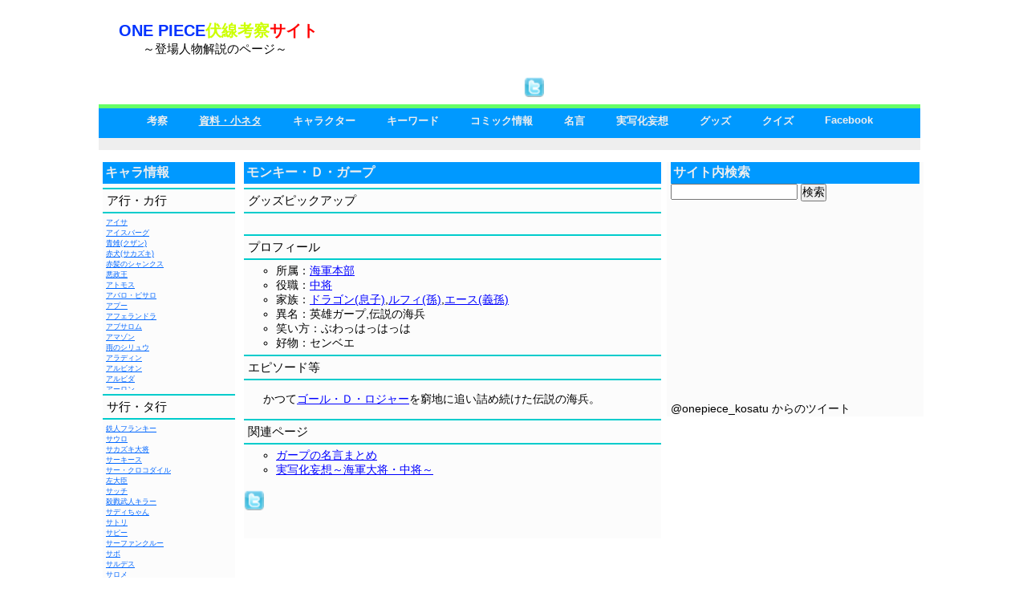

--- FILE ---
content_type: text/html
request_url: https://terukyan.chu.jp/chara/ak/garp.html
body_size: 11536
content:
<!DOCTYPE html PUBLIC "-//W3C//DTD XHTML 1.0 Transitional//EN" "http://www.w3.org/TR/xhtml1/DTD/xhtml1-transitional.dtd">
<html xmlns="http://www.w3.org/1999/xhtml"><!-- InstanceBegin template="/Templates/chara.dwt" codeOutsideHTMLIsLocked="false" -->
<head>
<meta http-equiv="content-language" content="ja" />
<meta http-equiv="content-type" content="text/html; charset=UTF-8" />
<meta http-equiv="content-style-type" content="text/css" />
<meta http-equiv="content-script-type" content="text/javascript" />
<meta name="google-site-verification" content="IAXeBuh8xiw2ZNkTh1DK4NbGgpqQmI3lhCllRz5FAQo" />
<meta name="robots" content="all"/>
<!-- InstanceBeginEditable name="doctitle" -->
<meta name="Keywords" content="one piece,ワンピース,ガープ,モンキー・Ｄ・ガープ,中将" />
<meta name="Description" content="ワンピースのキャラクター解説コーナーです。モンキー・Ｄ・ガープについて解説します。one pieceの伏線・フラグを考察・未来予測・妄想をしているサイトです。" />
<title>モンキー・Ｄ・ガープ/one piece 伏線考察サイト</title>
<!-- InstanceEndEditable -->
<link rel="stylesheet" href="../../index.css" type="text/css" />
<link rel="shortcut icon" href="../../images/icon.png"/>
<script type="text/javascript" src="https://apis.google.com/js/plusone.js">
  {lang: 'ja'}
</script>

<script type="text/javascript">

  var _gaq = _gaq || [];
  _gaq.push(['_setAccount', 'UA-20443838-1']);
  _gaq.push(['_trackPageview']);

  (function() {
    var ga = document.createElement('script'); ga.type = 'text/javascript'; ga.async = true;
    ga.src = ('https:' == document.location.protocol ? 'https://ssl' : 'http://www') + '.google-analytics.com/ga.js';
    var s = document.getElementsByTagName('script')[0]; s.parentNode.insertBefore(ga, s);
  })();

</script>
</head>
<body>

<div id="header">
<!-- ロゴ -->
 	<h1><span id="a1">ONE PIECE</span><span id="a2">伏線考察</span><span id="a3">サイト</span><br/><span id="sub">～登場人物解説のページ～</span></h1>
<!-- 右上468x60 -->
  	<div id="adup">     
<script async src="//pagead2.googlesyndication.com/pagead/js/adsbygoogle.js"></script>
<!-- 新デカ -->
<ins class="adsbygoogle"
     style="display:inline-block;width:728px;height:90px"
     data-ad-client="ca-pub-7629310769754906"
     data-ad-slot="7949151658"></ins>
<script>
(adsbygoogle = window.adsbygoogle || []).push({});
</script>
    </div>
	<div id="sns1">					
<a href="http://twitter.com/home?status=%40onepiece_kosatu%e3%80%80%e3%83%af%e3%83%b3%e3%83%94%e3%83%bc%e3%82%b9%e4%bc%8f%e7%b7%9a%e8%80%83%e5%af%9f%e3%82%b5%e3%82%a4%e3%83%88%e3%80%80http%3a%2f%2fterukyan.chu.jp%2f+" target="_blank"><img src="../../images/Tweetbutton.png"  border="0"/></a>	
<iframe src="http://www.facebook.com/plugins/like.php?href=http%3A%2F%2Fterukyan.chu.jp%2F&amp;layout=button_count&amp;show_faces=true&amp;width=150&amp;action=like&amp;colorscheme=light&amp;height=21" scrolling="no" frameborder="0" style="border:none; overflow:hidden; width:100px; height:21px;" allowTransparency="true"></iframe>
<iframe scrolling="no" frameborder="0" allowTransparency="true" style="overflow:hidden; border:0; width:100px; height:20px" src="http://plugins.mixi.jp/favorite.pl?href=http%3A%2F%2Fterukyan.chu.jp%2F&service_key=9a3a7d074ad946782ec385538ddf5c4ddf074f52&show_faces=true&width=100"></iframe>
<g:plusone size="medium"></g:plusone>
<br/>
	</div>     
</div>
<div id="header2">
<!-- 上部メニュー --> 
    <ul id="he1">
		<li><a href="../../index.html">考察</a></li>
        <li><a href="../../index2.html"  class="sentaku">資料・小ネタ</a></li>
        <li><a href="../../chara.html">キャラクター</a></li>
        <li><a href="../../key.html">キーワード</a></li>
        <li><a href="../../comic.html">コミック情報</a></li>
        <li><a href="../../meigen.html">名言</a></li>                        
        <li><a href="../../jissya.html">実写化妄想</a></li>
   		<li><a href="../../item.html">グッズ</a></li>
        <li><a href="http://jyosiki.com/manga/OP_index.html" target="_blank">クイズ</a></li>
        <li><a href="http://www.facebook.com/pages/one-piece-%E4%BC%8F%E7%B7%9A%E8%80%83%E5%AF%9F/244569265594617?ref=ts#!/pages/one-piece-%E4%BC%8F%E7%B7%9A%E8%80%83%E5%AF%9F/244569265594617">Facebook</a></li>
	</ul>
</div>
<div id="menu">
<!-- サイドメニュー -->
	<div id="menuup">
    <div class="section">
		<h2>キャラ情報</h2>
        	<h3>ア行・カ行</h3>
            <div class="scro">
                <ul>
                	<li><a href="aisa.html">アイサ</a></li>
                	<li><a href="icebarg.html">アイスバーグ</a></li>
                    <li><a href="aokiji.html">青雉(クザン)</a></li>
                	<li><a href="akainu.html">赤犬(サカズキ)</a></li>
                 	<li><a href="../st/syankus.html">赤髪のシャンクス</a></li>
                    <li><a href="abaropisaro.html">悪政王</a></li>
                    <li><a href="atomosu.html">アトモス</a></li>
                    <li><a href="abaropisaro.html">アバロ・ピサロ</a></li>
                    <li><a href="apu.html">アプー</a></li>
                    <li><a href="aferandora.html">アフェランドラ</a></li>
                    <li><a href="abusaromu.html">アブサロム</a></li>
                    <li><a href="amazon.html">アマゾン</a></li>
                    <li><a href="../st/siryu.html">雨のシリュウ</a></li>
                    <li><a href="aradin.html">アラディン</a></li>
                    <li><a href="arubion.html">アルビオン</a></li>
                    <li><a href="arubida.html">アルビダ</a></li>
                    <li><a href="alone.html">アーロン</a></li>
                    <li><a href="ankoro.html">アンコロ</a></li>
                    <li><a href="anmonaitu.html">アンモナイツ</a></li>
                    <li>イガラム</li>
                    <li><a href="ikarosumuhi.html">イカロス・ムッヒ</a></li>
                    <li><a href="isiri.html">イシリー</a></li>
                	<li><a href="izou.html">イゾウ</a></li>
                    <li><a href="itutugo.html">イチカ</a></li>
                    <li><a href="iponmatu.html">いっぽんマツ</a></li>
                    <li><a href="ideo.html">イデオ</a></li>
                    <li><a href="inazuma.html">イナズマ</a></li>
                    <li><a href="iwankohu.html">イワンコフ</a></li>
                    <li><a href="../nh/violet.html">ヴァイオレット</a></li>
                    <li><a href="oga.html">ヴァン・オーガー</a></li>
                    <li><a href="verugo.html">ヴェルゴ</a></li>
                    <li><a href="usop.html">ウソップ</a></li>
                    <li><a href="udaijin.html">右大臣</a></li> 
                    <li><a href="upu.html">ウープ・スラップ</a></li>
                    <li><a href="uruji.html">ウルージ（怪僧）</a></li>
                    <li><a href="../st/sanfanurufu.html">ウルフ</a></li>                	
                    <li><a href="ace.html">エース</a></li>
                    <li><a href="../st/sirohige.html">エドワード・ニューゲート</a></li>
                    <li><a href="enisida.html">エニシダ</a></li>
                    <li><a href="eneru.html">エネル</a></li>
                    <li><a href="erizabero.html">エリザベーロ2世</a></li>
                    <li><a href="iwankohu.html">エンポリオ・イワンコフ</a></li>
                    <li><a href="../nh/basukosyoto.html">大酒のバスコ・ショット</a></li>
                    <li><a href="../rw/wadatumi.html">大入道ワダツミ</a></li>                    
                    <li><a href="oga.html">オーガー</a></li>
                    <li><a href="okutopako.html">オクトパ子</a></li>
                    <li><a href="ozu.html">オーズ</a></li>
                    <li><a href="oga.html">音越</a></li>
                    <li><a href="otohime.html">オトヒメ王妃</a></li>
                    <li><a href="onigumo.html">オニグモ中将</a></li>
                    <li><a href="omu.html">オーム</a></li>
                    <li><a href="orubia.html">オルビア</a></li>
                    <li><a href="../st/jinbei.html">海峡のジンベエ</a></li>
					<li><a href="uruji.html">怪僧ウルージ</a></li>
                    <li><a href="../nh/boahankoku.html">海賊女帝</a></li>                    
                    <li><a href="kaido.html">カイドウ</a></li>
                    <li><a href="gaimon.html">ガイモン</a></li>
                    <li><a href="kairen.html">カイレン</a></li>
                    <li><a href="kariboo.html">返り血のコリブー</a></li>
                	<li><a href="kaku.html">カク</a></li>
                    <li><a href="../nh/vista.html">花剣のビスタ</a></li>
                    <li><a href="katarinadebon.html">カタリーナ・デボン</a></li>
                    <li><a href="kadaru.html">カダル少将</a></li>
                    <li><a href="../st/jyairo.html">蟹手のジャイロ</a></li>
                    <li><a href="kabaji.html">カバジ</a></li>                    
                    <li><a href="garp.html">ガープ</a></li>
                    <li><a href="kapone.html">カポネ・ベッジ</a></li>
                    <li>カマキリ</li>
                    <li><a href="../st/dadan.html">カーリー・ダダン</a></li>
                    <li><a href="kariboo.html">カリブー</a></li>
                    <li><a href="karifa.html">カリファ</a></li>
                    <li><a href="karu.html">カルー</a></li>
                    <li>カルガラ</li>
                    <li><a href="karune.html">カルネ</a></li>                    
                    <li><a href="kaya.html">カヤ</a></li>
                    <li><a href="kanjyuro.html">カン十郎</a></li>
                    <li><a href="kikyo.html">キキョウ</a></li>
                    <li><a href="kizaru.html">黄猿</a></li>
                    <li><a href="kid.html">キッド</a></li>
                    <li><a href="gyasarin.html">ギャサリン</a></li>
                    <li><a href="kuro.html">キャプテン・クロ</a></li>
        			<li><a href="file:///D|/WEBサイト/chara/ak/kyaben_dish.html">キャベンディッシュ(海賊貴公子)</a></li>                    
					<li><a href="kapone.html">ギャング・ベッジ</a></li> 
                    <li><a href="kyuros.html">キュロス</a></li>                    
                    <li><a href="../st/sanfanurufu.html">巨大戦艦</a></li>                   
                    <li><a href="killer.html">キラー</a></li>
                    <li>ギン</li>
                    <li><a href="kinuemon.html">錦えもん</a></li>
                    <li><a href="kingdyu.html">キングデュー</a></li>
                    <li><a href="kuina.html">くいな</a></li>                    
                    <li><a href="aokiji.html">クザン</a></li>
                    <li><a href="kuma.html">くま</a></li>
                    <li><a href="kumadori.html">クマドリ</a></li>
                    <li><a href="../st/surume.html">クラーケン</a></li>
                    <li><a href="kuro.html">クラハドール</a></li>
                    <li>クリーク</li>
                    <li><a href="kuriket.html">クリケット</a></li>
                    <li><a href="kurieru.html">クリエル</a></li>
                    <li><a href="kuro.html">クロ</a></li>
                    <li><a href="kuroobi.html">クロオビ</a></li>
                    <li><a href="../nh/hina.html">黒檻のヒナ</a></li>
                    <li><a href="kurokodail.html">クロコダイル</a></li>
                    <li><a href="kuroba.html">クローバー博士</a></li>
                    <li><a href="kurohige.html">黒ひげ</a></li>
                    <li><a href="../nh/nyonbar.html">グロリオーサ</a></li>
                    <li><a href="keimi.html">ケイミー</a></li>
                    <li><a href="gedatu.html">ゲダツ</a></li>
                    <li><a href="../my/moria.html">ゲッコー・モリア</a></li>
                    <li><a href="genbo.html">ゲンボウ</a></li>
                    <li><a href="koara.html">コアラ</a></li>
                    <li><a href="kosiro.html">コウシロウ</a></li>
                    <li><a href="../nh/howaitybey.html">氷の魔女ホワイティベイ</a></li>
                    <li><a href="kogy.html">コーギー</a></li>
                    <li><a href="kokoa.html">ココア</a></li>
                    <li><a href="kokoro.html">ココロ</a></li>
                    <li><a href="kosumosu.html">コスモス</a></li>
                    <li><a href="eneru.html">ゴッド・エネル</a></li>
                    <li><a href="../nh/hotorikotori.html">コトリ</a></li>
                    <li><a href="konisu.html">コニス</a></li>
                    <li><a href="koby.html">コビー</a></li>
                    <li><a href="kobura.html">コブラ</a></li>
                    <li><a href="komil.html">コーミル中将</a></li>
                    <li><a href="koribu.html">コリブー</a></li>
                    <li><a href="gorirataisa.html">ゴリラ大佐</a></li>
                    <li><a href="goldrojya.html">ゴール・D・ロジャー</a></li>
                    <li><a href="gong.html">コング</a></li>
      			</ul>
            </div>
        	<h3>サ行・タ行</h3>
            <div class="scro">    
                <ul>
                	<li><a href="../nh/huranky.html">鉄人フランキー</a></li>
                	<li><a href="../st/sauro.html">サウロ</a></li>
                    <li><a href="akainu.html">サカズキ大将</a></li>
                    <li><a href="../st/sarkis.html">サーキース</a></li>
                    <li><a href="kurokodail.html">サー・クロコダイル</a></li>
                    <li><a href="../st/sadaijin.html">左大臣</a></li>
                    <li><a href="../st/satti.html">サッチ</a></li>
                    <li><a href="killer.html">殺戮武人キラー</a></li>
                    <li><a href="../st/sadi.html">サディちゃん</a></li>
                    <li><a href="../st/satori.html">サトリ</a></li>
                    <li><a href="../st/sapy.html">サピー</a></li>
                    <li><a href="../st/safankuru.html">サーファンクルー</a></li>
                    <li><a href="../st/sabo.html">サボ</a></li>
                    <li><a href="../st/sarudesu.html">サルデス</a></li>
                    <li><a href="../st/sarome.html">サロメ</a></li>
                    <li><a href="itutugo.html">サンカ</a></li>
                    <li><a href="../st/sanji.html">サンジ</a></li>
                    <li><a href="../nh/boasandersonia.html">サンダー・ソニア</a></li>
                    <li><a href="../st/sanfanurufu.html">サンファンウルフ</a></li>
                    <li><a href="../st/jyery.html">ジェリー</a></li>
                    <li><a href="../st/CeasarClown.html">シーザークラウン</a></li>
                    <li><a href="../nh/vajyesu.html">ジーザス・バージェス</a></li>
                    <li><a href="../st/dokuq.html">死神</a></li>
                    <li><a href="../nh/ningyohime.html">しらほし姫</a></li>
                    <li><a href="../st/jyairo.html">ジャイロ</a></li>
                    <li><a href="../st/syaky.html">シャクヤク(シャッキー)</a></li>
                    <li><a href="../st/jyabura.html">ジャブラ</a></li>
                    <li>シャム</li>
                    <li><a href="../st/syaringuru.html">シャリングル</a></li>
                    <li><a href="../st/jyarumaku.html">ジャルマック聖</a></li>
                    <li><a href="../st/syaruria.html">シャルリア宮</a></li>
                    <li><a href="../nh/bigmam.html">シャーロット・リンリン</a></li>
                    <li><a href="../st/syankus.html">シャンクス</a></li>
                    <li><a href="../st/syu.html">シュウ</a></li>
                    <li><a href="../nh/bony.html">ジュエリー・ボニー</a></li>
                    <li><a href="../st/syusyu.html">シュシュ</a></li>
                    <li><a href="../st/syura.html">シュラ</a></li>
                    <li><a href="../st/takanome.html">ジュラキュール・ミホーク</a></li>
                    <li><a href="../st/joyboy.html">ジョイ・ボーイ</a></li>
                    <li><a href="../st/syoujyou.html">ショウジョウ</a></li>
                    <li><a href="../st/syocho.html">酋長</a></li>
                    <li><a href="../st/JOKER.html">ジョーカー(JOKER)</a></li>
                    <li><a href="../st/jyozu.html">ジョズ</a></li>
                    <li><a href="../st/jyony.html">ジョニー</a></li>
                    <li><a href="../st/jyora.html">ジョーラ</a></li>
                    <li><a href="../st/jyonjyaiant.html">ジョン・ジャイアント</a></li>
                    <li><a href="../st/siryu.html">シリュウ</a></li>
                    <li><a href="../st/speedjill.html">ジル</a></li>
                    <li><a href="../rw/rayry.html">シルバーズ・レイリー</a></li>
                    <li><a href="../st/sirohige.html">白ひげ</a></li>
                    <li><a href="../st/jinbei.html">ジンベエ</a></li>
                    <li><a href="atomosu.html">水牛アトモス</a></li>
                    <li><a href="../st/suitop.html">スイートピー</a></li>
                    <li><a href="omu.html">スカイブリーダー</a></li>
                    <li><a href="../st/syura.html">スカイライダー</a></li>
                    <li><a href="../st/scaret.html">スカーレット</a></li>
                    <li><a href="../st/skard.html">スクアード</a></li>
                    <li><a href="apu.html">スクラッチメン・アプー</a></li>
                    <li><a href="../../key/ak/IETI_COOL_BROTHERS.html">スコッチ</a></li>
                    <li><a href="../st/suteri.html">ステリー</a></li>
                    <li><a href="../st/stoker.html">ストーカー</a></li>
                    <li><a href="../st/storobery.html">ストロベリー</a></li>
        			<li><a href="file:///D|/WEBサイト/chara/st/suparutan.html">スパルタン</a></li>                    
                    <li>スパンダイン</li>
                    <li><a href="../st/supandamu.html">スパンダム</a></li>
                    <li><a href="../st/speedjill.html">スピード・ジル</a></li>
                    <li><a href="../nh/hutagonokaizoku.html">スプラッシュ</a></li>
                    <li><a href="../nh/hutagonokaizoku.html">スプラッタ</a></li>
                    <li><a href="../st/spoil.html">スポイルじいさん</a></li>
                    <li><a href="../st/surume.html">スルメ</a></li>
                    <li><a href="../st/smily.html">スマイリー</a></li>
                    <li><a href="../st/smoker.html">スモーカー</a></li>
                    <li><a href="../st/zeo.html">ゼオ</a></li>
                    <li><a href="../st/seira.html">セイラ</a></li>
                    <li><a href="../st/senyoru_pink.html">セニョール・ピンク</a></li>
                    <li><a href="../st/sengoku.html">センゴク</a></li>
                    <li><a href="../st/sentomaru.html">戦桃丸</a></li>
                    <li><a href="gedatu.html">空番長</a></li>
                    <li><a href="../rw/roronoazoro.html">ゾロ</a></li>
                    <li><a href="../st/jyozu.html">ダイヤモンドジョズ</a></li>
                    <li><a href="../st/takanome.html">鷹の目のミホーク</a></li>
                    <li><a href="../../item/tasigi.html">たしぎ</a></li>
                    <li><a href="../my/mister1.html">ダズ・ボーネス</a></li>
                    <li><a href="../st/dadan.html">ダダン</a></li>
                    <li><a href="../st/tamagodansyaku.html">タマゴ男爵</a></li>
                    <li><a href="../st/tamatibi.html">タマチビ</a></li>
                    <li><a href="../st/tamanegi.html">たまねぎ</a></li>
                    <li><a href="../st/tarasarukasu.html">タラッサ・ルーカス</a></li>
                    <li><a href="../st/daruma.html">ダルマ</a></li>
                    <li>チムニー</li>
                    <li><a href="../st/tyaka.html">チャカ</a></li>
                    <li><a href="../st/tyahige.html">茶ひげ</a></li>
                    <li><a href="../st/tyabo.html">チャボ</a></li>
                    <li><a href="../nh/vajyesu.html">チャンピオン</a></li>
                    <li><a href="../st/tyarurosu.html">チャルロス聖</a></li>
                    <li><a href="../st/chuu.html">チュウ</a></li>
                    <li><a href="../st/tyopa.html">チョッパー</a></li>
                    <li><a href="../st/turu.html">つる</a></li>
                    <li><a href="../st/dear_mante.html">ディアマンテ</a></li>
                    <li><a href="../st/drek.html">ディエス・ドレーク</a></li>
                    <li><a href="../st/dyikaruban.html">ディカルバン兄弟</a></li>
                    <li><a href="../st/disko.html">ディスコ</a></li>
                    <li><a href="../st/titi.html">ティティ</a></li>
                    <li><a href="../st/dezy.html">デージー</a></li>
                    <li><a href="../st/devildias.html">デビル・ディアス</a></li>
                    <li><a href="katarinadebon.html">デボン</a></li>
                    <li><a href="../st/demaroblack.html">デマロ・ブラック</a></li> 
                    <li><a href="../st/dyubaru.html">デュバル</a></li>
                    <li><a href="../st/delinger.html">デリンジャー</a></li>
                    <li><a href="../st/teru.html">テル</a></li>                   
                    <li><a href="../st/den.html">デン</a></li>
                    <li><a href="../nh/bagy.html">道化のバギー</a></li>
                    <li><a href="../st/doti.html">ドウティ</a></li>
                    <li><a href="../st/dokuq.html">ドクＱ</a></li>
                    <li><a href="../st/Dr.kureha.html">Dr.くれは</a></li>
                    <li><a href="../st/doctor_nako.html">Dr.ナコー</a></li>
                    <li><a href="../st/Dr.hiruruku.html">Dr.ヒルルク</a></li>
                    <li><a href="../st/Dr_begapanku.html">Dr.ベガパンク</a></li>
                    <li><a href="../st/Dr.kureha.html">ドクトリーヌ</a></li>
                    <li><a href="../st/doctorhogbag.html">ドクトル・ホグバック</a></li>
                    <li><a href="../st/dogura.html">ドグラ</a></li>
                    <li><a href="../st/dosun.html">ドスン</a></li>
                    <li>トト</li>
                    <li><a href="../st/tyopa.html">トニートニー・チョッパー</a></li>
                    <li><a href="../st/dofuramingo.html">ドフラミンゴ</a></li>                    
                    <li><a href="../st/dobelman.html">ドーベルマン中将</a></li>
                    <li><a href="../st/tom.html">トム</a></li>
                    <li><a href="../st/dragon.html">ドラゴン</a></li>
                    <li><a href="../rw/ro.html">トラファルガー・ロー</a></li>
                    <li><a href="../st/doruton.html">ドルトン</a></li>
                    <li><a href="../st/drek.html">ドレーク</a></li>
                    <li><a href="../st/torepol.html">トレポール</a></li>
                    <li><a href="../st/doma.html">ドーマ</a></li>
                    <li><a href="../st/domino.html">ドミノ</a></li>
                    <li><a href="../st/tom.html">トム</a></li>
                    <li><a href="../nh/nisesanji.html">ドリップ</a></li>
                    <li><a href="../st/dofuramingo.html">ドンキホーテ・ドフラミンゴ</a></li>
                    <li><a href="../st/don_chinjyao.html">ドン・チンジャオ</a></li>
                    <li><a href="../st/tonjito.html">トンジット</a></li>
      			</ul>
             </div>   
        	<h3>ナ行・ハ行</h3>
            <div class="scro">   
                <ul>
                	<li><a href="../nh/nami.html">ナミ</a></li>
                    <li><a href="../nh/namyuru.html">ナミュール</a></li>
                    <li><a href="itutugo.html">ニカ</a></li>
                    <li><a href="orubia.html">ニコ・オルビア</a></li>
                    <li><a href="../rw/robin.html">ニコ・ロビン</a></li>
                    <li><a href="../nh/nisesanji.html">偽サンジ</a></li>
                    <li><a href="../nh/nisesoge.html">偽そげキング</a></li>
                    <li><a href="../nh/nisezoro.html">偽ゾロ</a></li>
                    <li><a href="../nh/nisetyopa.html">偽チョッパー</a></li>
                    <li><a href="../nh/nisenami.html">偽ナミ</a></li>
                    <li><a href="../nh/nisefranky.html">偽フランキー</a></li>
                    <li><a href="../st/demaroblack.html">偽ルフィ</a></li>                    
                    <li><a href="kokoa.html">偽ロビン</a></li>    
                    <li><a href="../nh/nyonbar.html">ニョン婆</a></li>                
                    <li><a href="../nh/ningyohime.html">人魚姫</a></li>
                    <li><a href="../nh/ninjin.html">にんじん</a></li>
                    <li><a href="kariboo.html">濡れ髪のカリブー</a></li>
                    <li><a href="../nh/negikuma.html">ネギ熊まりあ</a></li>
                    <li><a href="../nh/nezumi.html">ネズミ大佐</a></li>                    
                    <li><a href="kobura.html">ネフェルタリ・コブラ</a></li>
                    <li><a href="../st/titi.html">ネフェルタリ・ティティ</a></li>
                    <li><a href="../nh/vivi.html">ネフェルタリ・ビビ</a></li>
                    <li><a href="../nh/neputune.html">ネプチューン王</a></li>
                    <li><a href="../nh/nerine.html">ネリネ</a></li>
                    <li><a href="../nh/nero.html">ネロ</a></li>
                    <li><a href="../nh/nojiko.html">ノジコ</a></li>
                    <li>ノーランド</li>
                    <li><a href="../nh/hyrudin.html">ハイルディン</a></li>
                    <li><a href="../nh/bairon.html">バイロン</a></li>
                    <li>パウリー</li>
                    <li><a href="../nh/pagaya.html">パガヤ</a></li>
                    <li><a href="../nh/bagy.html">バギー</a></li>
                    <li><a href="../nh/bakyura.html">バキュラ</a></li>                
                    <li><a href="../st/smoker.html">白猟のスモーカー</a></li>    
                    <li><a href="../st/sauro.html">ハグワール・D・サウロ</a></li>
                    <li><a href="../nh/vajyesu.html">バージェス</a></li>
                    <li><a href="../nh/haukins.html">バジル・ホーキンス</a></li>
                    <li><a href="../nh/basukosyoto.html">バスコショット</a></li>
                    <li><a href="../nh/basutiyu.html">バスティーユ</a></li>
                    <li><a href="../nh/basupical.html">バスピカル</a></li>
                    <li><a href="kuma.html">バーソロミュー・くま</a></li>
                    <li><a href="../nh/hati.html">ハチ(はっちゃん)</a></li>
                    <li><a href="../nh/hac.html">ハック</a></li>
                    <li><a href="../nh/buffalo.html">バッファロー</a></li>
                    <li><a href="../nh/paty.html">パティ</a></li>
                    <li><a href="../nh/papagu.html">パッパグ</a></li>
                    <li><a href="../nh/hamondo.html">ハモンド</a></li>
                    <li><a href="../nh/haruta.html">ハルタ</a></li>
                    <li><a href="../nh/barutoromeo.html">バルトロメオ</a></li>
                    <li><a href="../nh/haredasu.html">ハレダス</a></li>
                    <li>パール</li>
                    <li><a href="../nh/hanger.html">ハンガー</a></li>
                    <li><a href="../nh/bankyna.html">バンキーナ</a></li>
					<li><a href="../nh/boahankoku.html">ハンコック</a></li>
                    <li><a href="../nh/banderdeken.html">バンダー・デッケン</a></li>
                    <li>パンダマン</li>
                    <li><a href="../nh/hannya.html">ハンニャバル</a></li>
                    <li><a href="../nh/hanbergu.html">ハンバーグ</a></li>
                    <li><a href="../nh/peaka.html">ピーカ</a></li>
                    <li><a href="../nh/higuma.html">ヒグマ</a></li>
                    <li><a href="../nh/pitarman.html">ピーターマン</a></li>
                    <li><a href="../nh/bigmam.html">ビッグ・マム</a></li>
                    <li><a href="../nh/vista.html">ビスタ</a></li>
                    <li><a href="../nh/hina.html">ヒナ</a></li>
                    <li><a href="../nh/vivi.html">ビビ</a></li>
                    <li><a href="../nh/piman.html">ピーマン</a></li>
                    <li><a href="../nh/hyozo.html">ヒョウゾウ</a></li>
                    <li><a href="../nh/hiramera.html">ヒラメラ</a></li>
                    <li><a href="../st/Dr.hiruruku.html">ヒルルク</a></li>
                    <li><a href="../nh/fishertiger.html">フィッシャー・タイガー</a></li>
                    <li><a href="../../key/nh/foxy.html">フォクシー</a></li>
                    <li><a href="../nh/fosa.html">フォッサ</a></li>
                    <li><a href="arubion.html">深手のアルビオン</a></li>                    
                    <li><a href="../nh/hukabosi.html">フカボシ</a></li>
                    <li><a href="../nh/hukuro.html">フクロウ</a></li>
                    <li><a href="upu.html">フーシャ村村長</a></li>
                    <li><a href="../my/maruko.html">不死鳥マルコ</a></li>
					<li><a href="../nh/fujitora.html">藤寅</a></li>                    
                    <li>ブチ</li>
                    <li><a href="../nh/budol.html">ブードル</a></li>
                    <li><a href="../st/demaroblack.html">ブラック</a></li>
                    <li><a href="../nh/burahamu.html">ブラハム</a></li>
                    <li><a href="../nh/buramenko.html">ブラメンコ</a></li>
                    <li><a href="../nh/huranky.html">フランキー</a></li>
                    <li><a href="../nh/burannew.html">ブランニュー</a></li>
                    <li><a href="../nh/purinpurin.html">プリンプリン</a></li>
                    <li><a href="../nh/burejyam.html">ブルージャム</a></li>
                    <li><a href="../nh/buruku.html">ブルック</a></li>
                   	<li><a href="../nh/bluefan.html">ブルーファン</a></li>
                    <li>フルボディ</li>
                    <li><a href="../nh/buruno.html">ブルーノ</a></li>
                    <li><a href="../nh/burenhaimu.html">ブレンハイム</a></li>
                    <li><a href="../st/Dr_begapanku.html">ベガパンク</a></li>
                    <li><a href="../nh/bokozumu.html">ペコムズ</a></li>
                    <li><a href="../nh/benbekman.html">ベックマン</a></li>
                    <li><a href="../nh/baby5.html">ベビー5</a></li>
                    <li><a href="../nh/bepo.html">ベポ</a></li>
                    <li><a href="../nh/herakuresun.html">ヘラクレスン</a></li>
                    <li><a href="../nh/heradonna.html">ヘラドンナ</a></li>
                    <li><a href="../nh/beramy.html">ベラミー</a></li>
                    <li><a href="../nh/verygood.html">ベリーグッド</a></li>
                    <li><a href="../nh/helmepo.html">ヘルメッポ</a></li>
                    <li><a href="../nh/berumeru.html">ベルメール</a></li>
                    <li><a href="../nh/perona.html">ペローナ</a></li>
                    <li><a href="../my/mister2.html">ベンサム</a></li>
                    <li><a href="../nh/benbekman.html">ベン・ベックマン</a></li>
                    <li><a href="../nh/boasandersonia.html">ボア・サンダーソニア</a></li>
					<li><a href="../nh/boahankoku.html">ボア・ハンコック</a></li>
                    <li><a href="../nh/boamarygold.html">ボア・マリーゴールド</a></li>
                    <li><a href="kuma.html">暴君くま</a></li>
                    <li><a href="../nh/hobantai.html">法番隊</a></li>
					<li><a href="../nh/hoe.html">ホエ</a></li>
                    <li><a href="../nh/haukins.html">ホーキンス</a></li>
                    <li><a href="../st/doctorhogbag.html">ホグバック</a></li>
                    <li><a href="../nh/hoker.html">ホッカー</a></li>
                    <li><a href="../nh/hodyjyonz.html">ホーディ・ジョーンズ</a></li>
                    <li><a href="ace.html">ポードガス・Ｄ・エース</a></li>
                    <li><a href="../rw/rujyu.html">ポードガス・Ｄ・ルージュ</a></li>
                    <li><a href="../st/sengoku.html">仏のセンゴク</a></li>
                    <li><a href="../nh/hotorikotori.html">ホトリ</a></li>
                    <li><a href="../nh/bony.html">ボニー</a></li>
                    <li><a href="../nh/bobin.html">ボビン</a></li>
                    <li><a href="../my/miss_doblefinger.html">ポーラ</a></li>
                    <li><a href="kizaru.html">ボルサリーノ</a></li>
                    <li><a href="../nh/porusyemi.html">ポルシェーミ</a></li>
                    <li><a href="../nh/poruche.html">ポルチェ</a></li>
                    <li><a href="../nh/poro.html">ポロ</a></li>
                    <li><a href="../nh/howaitybey.html">ホワイティベイ</a></li>
                    <li><a href="../my/mister2.html">ボンクレー</a></li>
      			</ul>
        	</div>
            <h3>マ行・ヤ行</h3>
            <div class="scro">                   
                <ul>
                    <li><a href="../my/magaret.html">マーガレット</a></li>
                    <li><a href="../my/makino.html">マキノ</a></li>
                    <li><a href="../my/makugai.html">マクガイ</a></li> 
                    <li><a href="../my/magura.html">マグラ</a></li>  
                    <li><a href="../my/makuro.html">マクロ</a></li>                 
                    <li><a href="kurohige.html">マーシャル・D・ティーチ</a></li>
                    <li><a href="../my/masira.html">マシラ</a></li>
                	<li><a href="../my/mazeran.html">マゼラン</a></li>
                    <li><a href="../my/madamsyari.html">マダム・シャーリー</a></li>
                    <li><a href="../my/makkinri.html">マッキンリー</a></li>
                    <li><a href="../my/matuge.html">マツゲ</a></li>
                    <li><a href="../my/mahhabaisu.html">マッハバイス</a></li>
                    <li><a href="../my/maria_napore.html">マリア・ナポレ</a></li>
                    <li><a href="../my/marii.html">マリィ</a></li>
                    <li><a href="../nh/boamarygold.html">マリーゴールド</a></li>
                    <li><a href="../my/marin.html">マリン</a></li>
                    <li><a href="../my/maruko.html">マルコ</a></li>
                    <li><a href="../my/manbosi.html">マンボシ</a></li>
                    <li><a href="katarinadebon.html">若月狩り</a></li>
                    <li><a href="kurokodail.html">ミスター０</a></li>
                    <li><a href="../my/mister1.html">ミスター１</a></li>
                    <li><a href="../my/mister2.html">ミスター２ボンクレー</a></li>
                    <li><a href="../my/mister3.html">ミスター３</a></li>
                    <li><a href="../my/mister4.html">ミスター４</a></li>
                    <li>ミスター５</li>
                    <li>ミスター７</li>
                    <li>ミスター８</li> 
                    <li><a href="../my/mister9.html">ミスター９</a></li>
                    <li>ミスター10</li>
                    <li><a href="../st/disko.html">Mr.ディスコ</a></li>
                    <li><a href="../nh/vivi.html">ミス・ウェンズデー</a></li>                    
                    <li><a href="../rw/robin.html">ミス・オールサンデー</a></li>
                    <li><a href="../my/miss_golden.html">ミス・ゴールデンウィーク</a></li>
                    <li><a href="../my/miss_doblefinger.html">ミス・ダブルフィンガー</a></li>
                    <li><a href="../my/missmonday.html">ミス・マンデー</a></li>
                	<li><a href="../my/minokoala.html">ミノコアラ</a></li>
                    <li><a href="../my/myosugaruto.html">ミョスガルド聖</a></li>
                    <li><a href="../my/meinado.html">メイナード</a></li>
                    <li><a href="../my/mero.html">メロ</a></li>
               		<li><a href="../my/minozebra.html">モノゼブラ</a></li>                       
            		<li><a href="../my/minotaurosu.html">ミノタウロス</a></li>                 
                	<li><a href="../my/minorinokerosu.html">ミノリノケロス</a></li>
                    <li><a href="../st/takanome.html">ミホーク</a></li>
                    <li><a href="../my/megaro.html">メガロ</a></li>
                    <li><a href="../my/mery.html">メリー</a></li>
                    <li><a href="../my/mogan.html">モーガン</a></li>  	                
                    <li><a href="../my/moji.html">モージ</a></li>
                    <li><a href="../my/motya.html">モチャ</a></li>
                    <li><a href="../my/motobaro.html">モトバロ</a></li>
                    <li><a href="../my/monin.html">モーニン</a></li>
                    <li><a href="../my/mone.html">モネ</a></li>
                    <li><a href="../my/momu.html">モーム</a></li>
                    <li><a href="../my/momonosuke.html">モモの助</a></li>                 	
                    <li><a href="../my/momonga.html">モモンガ中将</a></li>
                    <li><a href="../my/moria.html">モリア</a></li>
                    <li><a href="../st/satori.html">森のサトリ</a></li>                    
            		<li><a href="garp.html">モンキー・D・ガープ</a></li>
                    <li><a href="../st/dragon.html">モンキー・D・ドラゴン</a></li>
                    <li><a href="../rw/rufy.html">モンキー・D・ルフィ</a></li>
                    <li><a href="kuriket.html">モンブラン・クリケット</a></li>
                    <li><a href="../my/yasop.html">ヤソップ</a></li>
                    <li><a href="../my/yama.html">ヤマ</a></li>
                    <li><a href="../my/yamakaji.html">ヤマカジ中将</a></li>
                    <li><a href="../my/yarisugi.html">ヤリスギ准将</a></li>
                    <li><a href="../st/doma.html">遊騎士ドーマ</a></li>
                    <li><a href="../my/yuzaibaisinin.html">有罪陪審員</a></li>
                    <li><a href="kid.html">ユースタス・キッド</a></li>
                    <li><a href="../my/yoki.html">ヨーキ</a></li>
                    <li><a href="../my/yosaku.html">ヨサク</a></li>
                    <li><a href="itutugo.html">ヨンカ</a></li>
                    <li><a href="itutugo.html">ヨンカツー</a></li>
      			</ul>
            </div>
        	<h3>ラ行・ワ行</h3>
            <div class="scro">                   
                <ul>
                	<li><a href="../my/makugai.html">雷卿マクガイ</a></li>
                    <li><a href="../rw/rainz.html">ラインズ</a></li>
                    <li><a href="../rw/rao_ji.html">ラオ・G</a></li>
                    <li><a href="../rw/raki.html">ラキ</a></li>
                    <li><a href="../rw/rakyuba.html">ラキューバ</a></li>
                    <li><a href="../rw/rakuyo.html">ラクヨウ</a></li>
                    <li><a href="../rw/rakurowa.html">ラクロワ中将</a></li>
                	<li><a href="../rw/lukyru.html">ラッキー・ルウ</a></li> 
                    <li><a href="../rw/rafit.html">ラフィット</a></li>
                    <li>ラブーン</li>
                    <li><a href="../rw/ran.html">ラン</a></li>     
                    <li><a href="../rw/riskybrothers.html">リスキー兄弟</a></li>              
                    <li><a href="../rw/richi.html">リッチー</a></li>
                    <li><a href="../st/doti.html">リップ・サービス</a></li>
                    <li><a href="../rw/littleozu.html">リトルオーズJr</a></li>
                    <li><a href="../rw/rika.html">リカ</a></li>
                    <li><a href="../rw/riku.html">リク王</a></li>
                    <li><a href="../rw/ririka.html">リリカ</a></li>
                    <li><a href="../rw/ryugunotukai.html">リュウボシ</a></li>
                    <li><a href="../rw/ryokyugyu.html">緑牛</a></li>
                    <li><a href="../rw/rindo.html">リンドウ</a></li> 
                    <li><a href="../rw/lukyru.html">ルウ</a></li>                	
                    <li><a href="../rw/rujyu.html">ルージュ</a></li>
            		<li><a href="../rw/robruti.html">ルッチ</a></li>
                    <li><a href="../rw/rufy.html">ルフィ</a></li>
                    <li><a href="../rw/rayry.html">レイリー</a></li>
           			<li><a href="file:///D|/WEBサイト/chara/rw/rebekka.html">レベッカ</a></li>                    
                    <li><a href="../rw/ro.html">ロー</a></li>
                    <li><a href="../../key/ak/IETI_COOL_BROTHERS.html">ロック</a></li>
                    <li><a href="../rw/roji.html">ロジ</a></li>
                    <li><a href="../rw/rosio.html">ロシオ</a></li>
                    <li><a href="goldrojya.html">ロジャー</a></li>
                    <li><a href="../rw/rozuwado.html">ロズワード聖</a></li>
                    <li><a href="../rw/rokstar.html">ロックスター</a></li>
                    <li><a href="../rw/robin.html">ロビン</a></li>
                    <li><a href="../rw/robruti.html">ロブ・ルッチ</a></li>
                    <li><a href="../rw/rora.html">ローラ</a></li>
                    <li><a href="../rw/roronoazoro.html">ロロノア・ゾロ</a></li>
                    <li><a href="../rw/ronz.html">ロンズ中将</a></li>
                    <li>ワイパー</li>
                    <li><a href="../rw/wadatumi.html">ワダツミ</a></li>
                    <li><a href="../rw/waporu.html">ワポル</a></li>
                    <li><a href="../rw/wanze.html">ワンゼ</a></li>
      			</ul>
           </div>
<script async src="//pagead2.googlesyndication.com/pagead/js/adsbygoogle.js"></script>
<!-- 左リックユニット(普通) -->
<ins class="adsbygoogle"
     style="display:inline-block;width:180px;height:90px"
     data-ad-client="ca-pub-7629310769754906"
     data-ad-slot="2565631258"></ins>
<script>
(adsbygoogle = window.adsbygoogle || []).push({});
</script>                                                                            
  	</div>                                
    </div>
</div>
<!-- InstanceBeginEditable name="main" -->
<div id="main">
<!-- メイン -->
	<div class="section">
    	<h2>モンキー・Ｄ・ガープ</h2>
        <h3>グッズピックアップ</h3>        
        <ul class="item1">
        <li><a href="http://hb.afl.rakuten.co.jp/hgc/0c075d74.37ab22fc.0c075d75.a73d547a/?pc=http%3a%2f%2fitem.rakuten.co.jp%2fworld-chara%2f1565-300-379%2f%3fscid%3daf_ich_link_img&m=http%3a%2f%2fm.rakuten.co.jp%2fworld-chara%2fi%2f10024108%2f" target="_blank"><img src ="http://hbb.afl.rakuten.co.jp/hgb/?pc=http%3a%2f%2fthumbnail.image.rakuten.co.jp%2f%400_mall%2fworld-chara%2fcabinet%2fkanai19%2fimg56862660.jpg%3f_ex%3d128x128&m=http%3a%2f%2fthumbnail.image.rakuten.co.jp%2f%400_mall%2fworld-chara%2fcabinet%2fkanai19%2fimg56862660.jpg%3f_ex%3d80x80" border="0"></a></li>
        <li><a href="http://hb.afl.rakuten.co.jp/hgc/0bf52288.096d8c47.0bf52289.4befdbe9/?pc=http%3a%2f%2fitem.rakuten.co.jp%2fauc-treasuremarket%2fonepiecewcf0_07%2f%3fscid%3daf_ich_link_img&m=http%3a%2f%2fm.rakuten.co.jp%2fauc-treasuremarket%2fi%2f10013444%2f" target="_blank"><img src ="http://hbb.afl.rakuten.co.jp/hgb/?pc=http%3a%2f%2fthumbnail.image.rakuten.co.jp%2f%400_mall%2fauc-treasuremarket%2fcabinet%2fonepiece%2fprise%2fonepiecewcf0tm07.jpg%3f_ex%3d128x128&m=http%3a%2f%2fthumbnail.image.rakuten.co.jp%2f%400_mall%2fauc-treasuremarket%2fcabinet%2fonepiece%2fprise%2fonepiecewcf0tm07.jpg%3f_ex%3d80x80" border="0"></a></li>
        <li><a href="http://hb.afl.rakuten.co.jp/hgc/0d4f09df.f43f16b4.0d4f09e0.3ff25b50/?pc=http%3a%2f%2fitem.rakuten.co.jp%2ftoyful%2f10001696%2f%3fscid%3daf_ich_link_img&m=http%3a%2f%2fm.rakuten.co.jp%2ftoyful%2fi%2f10001696%2f" target="_blank"><img src ="http://hbb.afl.rakuten.co.jp/hgb/?pc=http%3a%2f%2fthumbnail.image.rakuten.co.jp%2f%400_mall%2ftoyful%2fcabinet%2fsyouhin2%2f10001696.jpg%3f_ex%3d128x128&m=http%3a%2f%2fthumbnail.image.rakuten.co.jp%2f%400_mall%2ftoyful%2fcabinet%2fsyouhin2%2f10001696.jpg%3f_ex%3d80x80" border="0"></a></li>
        </ul>
        	<h3>プロフィール</h3>
        	<ul class="maru">
        		<li>所属：<a href="../../key/ak/kaigunhonbu.html">海軍本部</a></li>
                <li>役職：<a href="../../key/st/tyujyo.html">中将</a></li>
                <li>家族：<a href="../st/dragon.html">ドラゴン(息子)</a>,<a href="../rw/rufy.html">ルフィ(孫)</a>,<a href="ace.html">エース(義孫)</a></li>
                <li>異名：英雄ガープ,伝説の海兵</li>
                <li>笑い方：ぶわっはっはっは</li>
                <li>好物：センベエ</li> 
            </ul>
         	<h3>エピソード等</h3>
          <p>かつて<a href="goldrojya.html">ゴール・Ｄ・ロジャー</a>を窮地に追い詰め続けた伝説の海兵。</p>
          	<h3>関連ページ</h3>
            <ul class="maru">
            <li><a href="../../meigen/garp.html">ガープの名言まとめ</a></li>
            <li><a href="../../jissya/kaigun1.html">実写化妄想～海軍大将・中将～</a></li>
            </ul>
<br/>
             <a href="http://twitter.com/home?status=%40onepiece_kosatu%e3%80%80%e3%83%af%e3%83%b3%e3%83%94%e3%83%bc%e3%82%b9%e4%bc%8f%e7%b7%9a%e8%80%83%e5%af%9f%e3%82%b5%e3%82%a4%e3%83%88%e3%80%80http%3a%2f%2fterukyan.chu.jp%2f+" target="_blank"><img src="../../images/Tweetbutton.png" border="0"/></a>
<iframe src="http://www.facebook.com/plugins/like.php?href=http%3A%2F%2Fterukyan.chu.jp%2F&amp;layout=button_count&amp;show_faces=true&amp;width=150&amp;action=like&amp;colorscheme=light&amp;height=21" scrolling="no" frameborder="0" style="border:none; overflow:hidden; width:120px; height:21px;" allowTransparency="true"></iframe>
<iframe scrolling="no" frameborder="0" allowTransparency="true" style="overflow:hidden; border:0; width:120px; height:20px" src="http://plugins.mixi.jp/favorite.pl?href=http%3A%2F%2Fterukyan.chu.jp%2F&service_key=9a3a7d074ad946782ec385538ddf5c4ddf074f52&show_faces=true&width=80"></iframe>
<g:plusone size="medium"></g:plusone>
<br/>
<div class="adsenbun">
<script type="text/javascript"><!--
google_ad_client = "ca-pub-7629310769754906";
/* 文章下部 */
google_ad_slot = "0232411339";
google_ad_width = 336;
google_ad_height = 280;
//-->
</script>
<script type="text/javascript"
src="http://pagead2.googlesyndication.com/pagead/show_ads.js">
</script>
</div>
<br/>
<div align="center"><script type="text/javascript"><!--
google_ad_client = "ca-pub-7629310769754906";
/* リンクユニットメイン下部 */
google_ad_slot = "7754456841";
google_ad_width = 468;
google_ad_height = 15;
//-->
</script>
<script type="text/javascript"
src="http://pagead2.googlesyndication.com/pagead/show_ads.js"> 
</script>
</div>
<br/> 
        <div align="center">
<!-- admax -->
<script type="text/javascript" src="http://adm.shinobi.jp/s/dd0e6eb457b77605f891338b96811f2f"></script>
<!-- admax -->
        </div>
    </div>
</div>

<!-- InstanceEndEditable -->
<div id="ad">
<h2>サイト内検索</h2>
<form action="http://www.google.co.jp/cse" id="cse-search-box">
  <div>
    <input type="hidden" name="cx" value="partner-pub-7629310769754906:1615562620" />
    <input type="hidden" name="ie" value="UTF-8" />
    <input type="text" name="q" size="18" />
    <input type="submit" name="sa" value="検索" />
  </div>
</form>

<script async src="//pagead2.googlesyndication.com/pagead/js/adsbygoogle.js"></script>
<!-- 新右上 -->
<ins class="adsbygoogle"
     style="display:inline-block;width:300px;height:250px"
     data-ad-client="ca-pub-7629310769754906"
     data-ad-slot="1902618057"></ins>
<script>
(adsbygoogle = window.adsbygoogle || []).push({});
</script>

<br/>
<a class="twitter-timeline" href="https://twitter.com/onepiece_kosatu" data-widget-id="370391953675784192">@onepiece_kosatu からのツイート</a>
<script>!function(d,s,id){var js,fjs=d.getElementsByTagName(s)[0],p=/^http:/.test(d.location)?'http':'https';if(!d.getElementById(id)){js=d.createElement(s);js.id=id;js.src=p+"://platform.twitter.com/widgets.js";fjs.parentNode.insertBefore(js,fjs);}}(document,"script","twitter-wjs");</script>

<!-- admax -->
<script type="text/javascript" src="http://adm.shinobi.jp/s/8b1610e2d48722fef5a631e21e5e5444"></script>
<!-- admax -->
<br/>
</div>
<!-- footer -->
<div id="footer">
	<div class="section3" align="center">
<script type="text/javascript"><!--
google_ad_client = "ca-pub-7629310769754906";
/* リンクユニット */
google_ad_slot = "3796401885";
google_ad_width = 728;
google_ad_height = 15;
//-->
</script>
<script type="text/javascript"
src="http://pagead2.googlesyndication.com/pagead/show_ads.js">
</script>
	</div>
<br/>
<div align="center">
<!-- admax -->
<script type="text/javascript" src="http://adm.shinobi.jp/s/925d19eb38293eaf04eff72c3cedd7b7"></script>
<!-- admax -->
</div>
<br/>
<br/>
	<div id="footerd">
	<ul class="yoko">
    	<li><a href="https://twitter.com/onepiece_kosatu" target="_blank">ツイッター</a></li>
    	<li><a href="http://ameblo.jp/terukyan/" target="_blank">アメブロ</a></li>
    	<li><a href="../../kanso2.html">他漫画の感想</a></li>        
		<li><a href="../../link.html">関連リンク</a></li>    
	</ul>
	</div>
<address>Copyright (C) 2011～2014 @TERU</address>
</div>
</body>
<!-- InstanceEnd --></html>

--- FILE ---
content_type: text/html; charset=utf-8
request_url: https://accounts.google.com/o/oauth2/postmessageRelay?parent=https%3A%2F%2Fterukyan.chu.jp&jsh=m%3B%2F_%2Fscs%2Fabc-static%2F_%2Fjs%2Fk%3Dgapi.lb.en.2kN9-TZiXrM.O%2Fd%3D1%2Frs%3DAHpOoo_B4hu0FeWRuWHfxnZ3V0WubwN7Qw%2Fm%3D__features__
body_size: 161
content:
<!DOCTYPE html><html><head><title></title><meta http-equiv="content-type" content="text/html; charset=utf-8"><meta http-equiv="X-UA-Compatible" content="IE=edge"><meta name="viewport" content="width=device-width, initial-scale=1, minimum-scale=1, maximum-scale=1, user-scalable=0"><script src='https://ssl.gstatic.com/accounts/o/2580342461-postmessagerelay.js' nonce="2IFvcQlcPj_rdELQ4A1KvQ"></script></head><body><script type="text/javascript" src="https://apis.google.com/js/rpc:shindig_random.js?onload=init" nonce="2IFvcQlcPj_rdELQ4A1KvQ"></script></body></html>

--- FILE ---
content_type: text/html; charset=utf-8
request_url: https://www.google.com/recaptcha/api2/aframe
body_size: 268
content:
<!DOCTYPE HTML><html><head><meta http-equiv="content-type" content="text/html; charset=UTF-8"></head><body><script nonce="6z66C_xcU44yOWFFgsAX6Q">/** Anti-fraud and anti-abuse applications only. See google.com/recaptcha */ try{var clients={'sodar':'https://pagead2.googlesyndication.com/pagead/sodar?'};window.addEventListener("message",function(a){try{if(a.source===window.parent){var b=JSON.parse(a.data);var c=clients[b['id']];if(c){var d=document.createElement('img');d.src=c+b['params']+'&rc='+(localStorage.getItem("rc::a")?sessionStorage.getItem("rc::b"):"");window.document.body.appendChild(d);sessionStorage.setItem("rc::e",parseInt(sessionStorage.getItem("rc::e")||0)+1);localStorage.setItem("rc::h",'1769807791444');}}}catch(b){}});window.parent.postMessage("_grecaptcha_ready", "*");}catch(b){}</script></body></html>

--- FILE ---
content_type: text/css
request_url: https://terukyan.chu.jp/index.css
body_size: 1272
content:
@charset "utf-8";
/* CSS Document */

/*-----------------
	univ
------------------*/


*{
	color:#000;
	text-decoration:none;
	font-size:14px;
	font-style:normal;
	font-weight:normal;
	margin:0;
	padding:0;
	font-family:"ヒラギノ角ゴ Pro W3", "Hiragino Kaku Gothic Pro", "メイリオ", Meiryo, Osaka, "ＭＳ Ｐゴシック", "MS PGothic", sans-serif;
}


body{
	width:1034px;
	margin:auto;	
}
li{
	list-style:none;
}

/*-----------------
		header1
------------------*/

#header{
	height:130px;
	width:1024px;
}

#a1{
	color:#03F;
	font-size:20px;
	font-weight:900;
}
#a2{
	color:#CF0;
	font-size:20px;
	font-weight:900;
}
#a3{
	color:#F00;
	font-size:20px;
	font-weight:900;
}

#sub{
	font-size:15px;
	padding-left:2em;
	font-weight:500;
}

#adup{
	width:0px;
	height:0px;
	position:relative;
	left:290px;
	top:-98px;
}
#sns1{
	position:relative;
	top:0px;
	left:530px;
	width:450px;
	height:0px;
}


/*-----------------
		header2
------------------*/
#header2{
	height:37px;
	width:1024px;
	background-color:#09F;
	border-top:#6F6 5px solid;
	border-bottom:#EEE 15px solid;
}

#header2 li{
	list-style:none;
	float:left;
	text-align:center;
	font-size:13px;
	font-weight:600;	
}

#header2 li a{
	display:block;
	font-size:13px;
	font-weight:600;
	padding:0.5em 1.5em;
	color:#EEE;
}


#header2 li a:hover{
	text-decoration:underline;
}
#he1{
	margin-left:40px;
}
.sentaku{
	text-decoration:underline;
}

/*-----------------
		まとめ設定
------------------*/


#menu,#main,#ad{
	margin-top:15px;
	padding-left:5px;
	padding-right:5px;
}

h1{
	font-size:36px;
	padding:25px;
}

h2{
	margin-top:0px;
	font-size:16px;
	padding:0.2em;
	font-weight:900;
	background-color:#09F;
	color:#EEE;
}
h3{
	font-size:15px;
	margin-top:5px;
	margin-bottom:5px;
	padding:0.3em;
	border-bottom:2px #0CC double;
	border-top:2px #0CC double;	
}
h4{
	font-size:14px;
	padding:0.2em;
	margin-top:3px;
	margin-bottom:3px;
	border-bottom:#000 1px solid;
	border-top:#000 1px solid;
}

.section{
	background-color:#fcfcfc;
	margin-bottom:10px;
}
.section h3{
	font-size:15px;
}
.section p{
	padding:10px;
	text-indent:1em;
}
.section a{
	text-decoration:underline;
	color:#00F;
}
.section a:hover{
	background-color:#FCF;
}
#tweet{
	border:solid #CCC 3px;
}
.section3{
	background-color:#fcfcfc;
	margin-bottom:10px;
	border:solid 1px #999;
	padding-top:5px;
	padding-bottom:5px;
	border-bottom:#09F 3px solid;
	border-top::#09F 3px solid;
}

/*-----------------
		menu
------------------*/

#menu{
	width:165px;
	margin-right:1px;
	margin-bottom:50px;
	float:left;
}
#menu li{
	padding-left:4px;
	font-size:9px;
	text-decoration:none;
}
#menu li a{
	color:#06F;
	font-size:9px;	
}

#menu li a:hover{
	background-color:#FCF;
	text-decoration:underline;
}

.scro{
	height:215px;
	overflow:scroll;
}
.scro2{
	height:250px;
	overflow:scroll;
}

.section2{
	background-color:#fcfcfc;
}
.section2 h2{
	font-size:14px
}
.section2 h3{
	font-size:12px
}

#konsyu{
	margin-left:10px;
	padding:5px;
}

/*-----------------
		main
------------------*/

#main{
	width:520px;
	float:left;
	margin-right:2px;
	margin-bottom:50px;
}
.whatsnew{
	overflow:scroll;
	height:200px;
}

.whatsnew dt{
	padding-left:1em;
}
.whatsnew dd{
	padding-left:3em;
}

.yoko li{
	display:inline;
	padding:10px;
	color:#0CF;
}
.yoko li a{
	color:#0CF;
}

.yoko li a:hover{
	background-color:#FCF;
	text-decoration:underline;
}
.maru li{
	list-style:circle;
	margin-left:40px;
	margin-right:10px;
}
.nomaru li{
	list-style:none;
	margin-left:40px;
	margin-right:10px;
}

.aka{
	color:#F00;
}
.adsenbun{
	margin-left:20px;
}
.adsenbun a:hover{
	background-color:#FCF;
}
.h3mini{
	font-size:12px;
	color:#666;
}
.scro3{
	overflow:scroll;
	height:1000px;
}

/*-----------------
		item
------------------*/
.item1 li{
	padding:3px;
	display:inline;
}



/*-----------------
		ad
------------------*/


#ad{
	width:310px;
	float:left;
	background-color:#fbfbfb;	
	margin-bottom:15px;
}
#ad2{
	color:#F00;
	font-size:18px;
}
.ad{
	margin-left:10px;
}
.ad1 li{
	list-style-type:circle;
	margin-left:20px;
}
.ad1 a{
	color:#00F;
}
.ad1 a:hover{
	background-color:#FCF;
	text-decoration:underline;
}
.maru2 li a{
	color:#03F;
}
.maru2 li a:hover{
	background-color:#FCF;
	text-decoration:underline;
}
	
/*-----------------
		footer
------------------*/  


#footer{
	clear:left;
	width:1024px;
}


#footer p{
	padding-left:175px;
}
#footerd{
	background-color:#fcfcfc;
	border:#09F 3px solid;
	padding-top:10px;
	padding-bottom:10px;
}

address{
	color:#FFF;
	padding-left:10px;
	font-size:14px;
	background-color:#09F;	
}